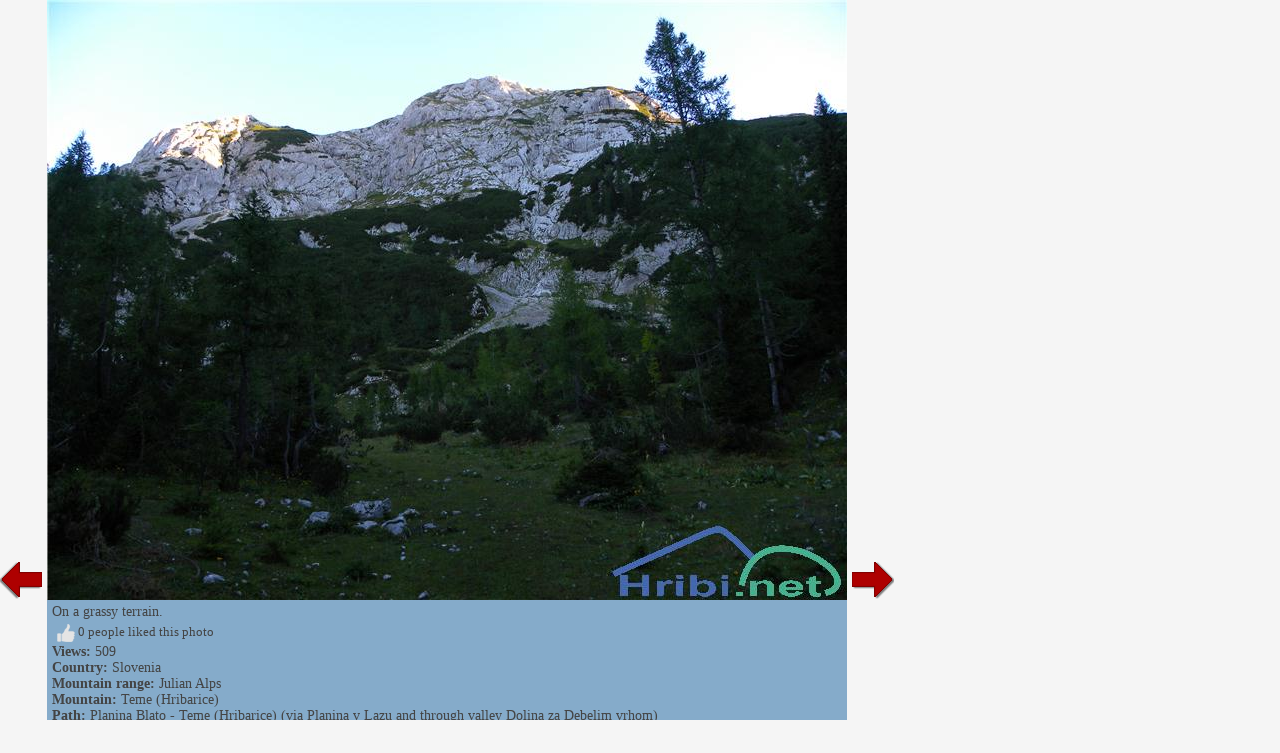

--- FILE ---
content_type: text/html; charset=utf-8
request_url: https://www.hike.uno/view_tour/planina_blato_teme_hribarice_via_planina_v_lazu_and_through_valley_dolina_za_debelim_vrhom/113979
body_size: 6932
content:


<!DOCTYPE html>


<html xmlns="http://www.w3.org/1999/xhtml">
<head><title>
	Photography of the path Planina Blato - Teme (Hribarice) (via Planina v Lazu and through valley Dolina za Debelim vrhom) - 113979
</title>
    <meta name="description" content="Picture from the tour Planina Blato - Teme (Hribarice) (via Planina v Lazu and through valley Dolina za Debelim vrhom). Detail of the tour 113979." />
    <link rel="stylesheet" type="text/css" href="/StyleSheet.css" /><meta name="viewport" content="width=device-width, initial-scale=1.0" /><meta http-equiv="content-type" content="text/html; charset=UTF-8" />
 
    <script>
        var s = 0;
        function abc() {
            sirina = document.getElementById('slikaslika').clientWidth;
            if (s != sirina) {
                document.getElementById("slikaspodaj").style.width = sirina + "px";
                s = sirina;
            }
        }
    </script>
</head>
<body>
    <form name="form1" method="post" action="./113979?pot=113979" id="form1">
<div>
<input type="hidden" name="__VIEWSTATE" id="__VIEWSTATE" value="/wEPDwUJNTAxMzk3MTg5ZGQwliZdgYimKzq+1z2LA0F/Oxisr/S/XRay0Q5ZESCU4g==" />
</div>

<div>

	<input type="hidden" name="__VIEWSTATEGENERATOR" id="__VIEWSTATEGENERATOR" value="B20FD2A7" />
</div>
    <div>
<div>


<script type="text/javascript">
    function ajaxc() {
        var xmlHttpcl;
        try {
            xmlHttpcl = new XMLHttpRequest();
        }
        catch (e) {
            try {
                xmlHttpcl = new ActiveXObject("Msxml2.XMLHTTP");
            }
            catch (e) {
                try {
                    xmlHttpcl = new ActiveXObject("Microsoft.XMLHTTP");
                }
                catch (e) {
                    return false;
                }
            }
        }
        xmlHttpcl.onreadystatechange = function () {
        }
        xmlHttpcl.open("GET", "/ajaxc.asp", true);
        xmlHttpcl.send(null);
    }
    ajaxc();
</script>



<script type="text/javascript">
    var oct1="<u>&nbsp;I&nbsp;like&nbsp;it</u>";
    var oct2="";
    function oceniMOn(element1)
    {
        if(oct2=='')
        {
            oct2=document.getElementById("oct").innerHTML;
        }
        document.getElementById("oct").innerHTML=oct1;
        element1.className='oc2';
    }
    function oceniMOut(element1)
    {
        element1.className='oc1';
        document.getElementById("oct").innerHTML=oct2;
    }

    function oceniSliko(ocena, zbrisi)
    {

        var xmlHttp;
        var slikaid=113979;
  var vrsta=2;
    try
    {
        xmlHttp=new XMLHttpRequest();
    }
    catch (e)
    {
        try
        {
            xmlHttp=new ActiveXObject("Msxml2.XMLHTTP");
        }
        catch (e)
        {
            try
            {
                xmlHttp=new ActiveXObject("Microsoft.XMLHTTP");
            }
            catch (e)
            {
                return false;
            }
        }
    }
    xmlHttp.onreadystatechange=function()
    {
        if(xmlHttp.readyState==4)
        {
            var d = document.getElementById('ocenjevanje');
            d.parentNode.removeChild(d);
            if(zbrisi==0)
            {
                oct1="<u>&nbsp;cancel</u>";
            }
            else
            {
                oct1="<u>&nbsp;I&nbsp;like&nbsp;it</u>";
            }
            document.getElementById("ocenjevanje2").innerHTML=xmlHttp.responseText;
            oct2=document.getElementById("oct").innerHTML;
        }

    }
      
    xmlHttp.open("GET", "/oceniSliko.asp?ocena=" + ocena + "&slikaid=" + slikaid + "&vrsta=" + vrsta + "&zbrisi=" + zbrisi, true);
    xmlHttp.send(null);
}
</script>

<table><tr><td><table><tr>
<td class="slikanazaj"><a href="/view_tour/planina_blato_teme_hribarice_via_planina_v_lazu_and_through_valley_dolina_za_debelim_vrhom/113978"><img src="/slike/nazaj.png" /></a></td>
<td style="background-color:#85abca;"">
<div>                 
<picture>

<img onload="abc();" id="slikaslika" class="slikaslika" src="//www.hribi.net/slike1/hribarice 0165618767.jpg" />
</picture>
</div>
<div id="slikaspodaj" class="slikaspodaj" onclick="abc();">
    <div><div style="float:left;">On a grassy terrain.</div><div style="float:right;"></div></div>
    <div style="clear:both;"></div>
    <div>


        <div onclick="oceniSliko(10,0);" class="oc1" onmouseover="oceniMOn(this);" onmouseout="oceniMOut(this);" title="like" id="ocenjevanje">
<span id="ocs"><img src="/slike/vsec.png"></span><span id="oct">&nbsp;0&nbsp;people&nbsp;liked&nbsp;this&nbsp;photo</span>
</div>
<div id="ocenjevanje2"></div>

    </div>
    <div><b>Views:</b> 509</div>
    <div><b>Country:</b> <a href="/hiking/mountain_ranges">Slovenia</a></div><div><b>Mountain range:</b> <a href="/mountain_range/julian_alps/1">Julian Alps</a></div><div><b>Mountain:</b> <a href="/mountain/teme_hribarice/1/1545">Teme (Hribarice)</a></div><div><b>Path:</b> <a href="/hiking_tour/planina_blato_teme_hribarice_via_planina_v_lazu_and_through_valley_dolina_za_debelim_vrhom/1/1545/2695">Planina Blato - Teme (Hribarice) (via Planina v Lazu and through valley Dolina za Debelim vrhom)</a></div>

    <div><table><tr><td class="td1">Share:</td><td class="td1"><span class="share1"><a title="Add to Facebook" target="_blank" href="https://www.facebook.com/sharer/sharer.php?u=http%3a%2f%2fwww.hike.uno%2fview_tour%2fplanina_blato_teme_hribarice_via_planina_v_lazu_and_through_valley_dolina_za_debelim_vrhom%2f113979"><img src="/slike/facebook_16.png" /> facebook</a></span></td><td class="td1"><span class="share1"><a title="Add to Facebook" target="_blank" href="http://www.twitter.com/share?url=http%3a%2f%2fwww.hike.uno%2fview_tour%2fplanina_blato_teme_hribarice_via_planina_v_lazu_and_through_valley_dolina_za_debelim_vrhom%2f113979"><img src="/slike/twitter_16.png" /> twitter</a></span></td><td class="td1"><span class="share1"><a title="Add to Reddit" target="_blank" href="http://reddit.com/submit?url=http%3a%2f%2fwww.hike.uno%2fview_tour%2fplanina_blato_teme_hribarice_via_planina_v_lazu_and_through_valley_dolina_za_debelim_vrhom%2f113979"><img src="/slike/reddit_16.png" /> reddit</a></span></td></tr></table></div>

</div>
</td>
<td class="slikanaprej"><div class="slikanazaj2"><a href="/view_tour/planina_blato_teme_hribarice_via_planina_v_lazu_and_through_valley_dolina_za_debelim_vrhom/113978"><img src="/slike/nazaj.png" /></a></div><div><a href="/view_tour/planina_blato_teme_hribarice_via_planina_v_lazu_and_through_valley_dolina_za_debelim_vrhom/113980"><img src="/slike/naprej.png" /></a></div></td>


</tr></table></td>

<td class="slikaoglas"><div class="slikaoglas2" style="position:relative;"></div></td>

</tr></table> 
</div>
        

    </div>
    </form>
<script>
    window.addEventListener('resize', function (event) {
        abc();
    });
</script>
</body>
</html>
